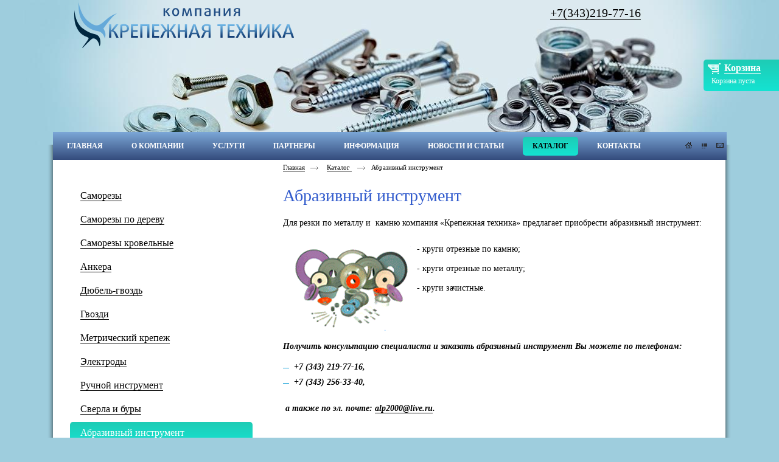

--- FILE ---
content_type: text/html; charset=utf-8
request_url: http://kreptehnika.ru/product/abrazivnyiy-instrument
body_size: 5247
content:
<!doctype html>
<!--[if lt IE 7]>
<html class="nojs ie-lt7 ie-lt8 ie-lt9 ie-lt10 ie">
<![endif]-->
<!--[if lt IE 8]>
<html class="nojs ie-lt8 ie-lt9 ie-lt10 ie">
<![endif]-->
<!--[if lt IE 9]>
<html class="nojs ie-lt9 ie-lt10 ie">
<![endif]-->
<!--[if lt IE 10]>
<html class="nojs ie-lt10 ie">
<![endif]-->
<!--[if gt IE 8]> <!-->
<html class="nojs">
<!--><![endif]-->
<head>
	<!-- client: 1185 -->
	<!-- design: design_3 -->

	<title>Абразивный инструмент — компания Крепежная техника</title>
	<meta http-equiv="Content-Type" content="text/html; charset=utf-8" />
	<meta name="keywords" content="Абразивный инструмент" />
	<meta property="og:type" content="website" />
<meta property="og:url" content="http://kreptehnika.ru/product/abrazivnyiy-instrument" />
<meta property="og:image" content="http://kreptehnika.ru/uploads/logo.png" />
<meta property="og:title" content="Абразивный инструмент" />
<meta property="og:site_name" content="крепеж саморезы метизы оптом" />
			
			
		
		
			<meta http-equiv="Content-Language" content="ru"/>
	<link rel="shortcut icon" href="/uploads/favicon.ico" type="image/x-icon"/>
	
	<!--[if IE]>
	<meta content="IE=edge" http-equiv="X-UA-Compatible">
	<![endif]-->
	<!--[if IE 6]>
	<link rel="stylesheet" type="text/css" media="screen" href="/designs/design_3/common/styles/style.ie6.css"/>
	<script type="text/javascript" src="/designs/design_3/common/scripts/DD_belatedPNG_0.0.8a-min.js"></script>
	<script type="text/javascript">
		DD_belatedPNG.fix('.png');
		DD_belatedPNG.fix('.prefix');
		DD_belatedPNG.fix('.header-contacts');
		DD_belatedPNG.fix('.admin-panel');
	</script>
	<![endif]-->
	<!--[if IE 7]>
	<link rel="stylesheet" type="text/css" media="screen" href="/designs/design_3/common/styles/style.ie7.css"/>
	<![endif]-->
	<!--[if lt IE 7]>
	<script type="text/javascript" src="/designs/design_3/common/scripts/ie_stylesheet.js"></script>
	<script type="text/javascript" src="/designs/design_3/common/scripts/ie_png_ail.js"></script>
	<![endif]-->

	<script type="text/javascript">
		var current_design = 3,
			current_language = "ru";
		document.documentElement.className = document.documentElement.className.replace('nojs', 'js');
	</script>

			<link href="/designs/design_3/includes.min.css?v=1757053204" rel="stylesheet" type="text/css"/>
		<link rel="stylesheet" type="text/css" href="/dynamic/styles.css?v=1769004875" media="all"/>
		<link href="/addon/gadget-color.css?v=1721571792" rel="stylesheet" type="text/css" media="screen"/>
		<script type="text/javascript" src="/designs/design_3/includes.min.js?v=1757053204"></script>
		<script type="text/javascript" src="/addon/customize.js?v=1721571792"></script>
	</head>
<body class="panda-bg-color design_3 panda-module-productcategory panda-user">
	<noindex>
		<div style="display: none;">
			<!-- Yandex.Metrika counter -->
<script type="text/javascript" >
   (function(m,e,t,r,i,k,a){m[i]=m[i]||function(){(m[i].a=m[i].a||[]).push(arguments)};
   m[i].l=1*new Date();k=e.createElement(t),a=e.getElementsByTagName(t)[0],k.async=1,k.src=r,a.parentNode.insertBefore(k,a)})
   (window, document, "script", "https://mc.yandex.ru/metrika/tag.js", "ym");

   ym(52570012, "init", {
        id:52570012,
        clickmap:true,
        trackLinks:true,
        accurateTrackBounce:true,
        webvisor:true
   });
</script>
<noscript><div><img src="https://mc.yandex.ru/watch/52570012" style="position:absolute; left:-9999px;" alt="" /></div></noscript>
<!-- /Yandex.Metrika counter -->





<!-- Yandex.Metrika counter -->
<script type="text/javascript">
(function (d, w, c) {
    (w[c] = w[c] || []).push(function() {
        try {
            w.yaCounter25542776 = new Ya.Metrika({id:25542776,
                    webvisor:true,
                    clickmap:true,
                    trackLinks:true,
                    accurateTrackBounce:true});
        } catch(e) { }
    });

    var n = d.getElementsByTagName("script")[0],
        s = d.createElement("script"),
        f = function () { n.parentNode.insertBefore(s, n); };
    s.type = "text/javascript";
    s.async = true;
    s.src = (d.location.protocol == "https:" ? "https:" : "http:") + "//mc.yandex.ru/metrika/watch.js";

    if (w.opera == "[object Opera]") {
        d.addEventListener("DOMContentLoaded", f, false);
    } else { f(); }
})(document, window, "yandex_metrika_callbacks");
</script>
<noscript><div><img src="//mc.yandex.ru/watch/25542776" style="position:absolute; left:-9999px;" alt="" /></div></noscript>
<!-- /Yandex.Metrika counter -->
<head>
<script>
  (function(i,s,o,g,r,a,m){i['GoogleAnalyticsObject']=r;i[r]=i[r]||function(){
  (i[r].q=i[r].q||[]).push(arguments)},i[r].l=1*new Date();a=s.createElement(o),
  m=s.getElementsByTagName(o)[0];a.async=1;a.src=g;m.parentNode.insertBefore(a,m)
  })(window,document,'script','https://www.google-analytics.com/analytics.js','ga');

  ga('create', 'UA-101330266-1', 'auto');
  ga('send', 'pageview');

</script>
</head>

<script>
  (function(i,s,o,g,r,a,m){i['GoogleAnalyticsObject']=r;i[r]=i[r]||function(){
  (i[r].q=i[r].q||[]).push(arguments)},i[r].l=1*new Date();a=s.createElement(o),
  m=s.getElementsByTagName(o)[0];a.async=1;a.src=g;m.parentNode.insertBefore(a,m)
  })(window,document,'script','https://www.google-analytics.com/analytics.js','ga');

  ga('create', 'UA-102576955-1', 'auto');
  ga('send', 'pageview');

</script>
		</div>
	</noindex>
<!--[if lt IE 8]>
<noindex>
<p class="browsehappy">Вы используете <strong>устаревший</strong> браузер. Пожалуйста <a rel="nofollow" href="http://browsehappy.com/">обновите
	браузер</a>, чтобы получить больше возможноcтей.</p>
</noindex>
<![endif]-->

<div class="panda-admin-panel__header">
	</div>

<div class="panda-wrapper"
     style="background:url('/uploads/shapka.jpg') no-repeat scroll center top transparent">
	<div class="panda-wrapper__header">
		<div class="panda-header panda-block__dynamic-width">

						<noindex>
				
								
								<div class="panda-logo">
						<a href="/" class="panda-logo-link">
				<img src="/uploads/logo.png" class="ie-png-ail" alt="компания Крепежная техника" title="компания Крепежная техника" />
			</a>
			</div>
				<div class="panda-search__header">
																										<div class="top-phone panda-header__phone panda-secondary-font">
			<p style="margin-bottom: 0px;"><a href="tel:83432197716" style="text-decoration:none;">+7(343)219-77-16</a></p>

<p style="margin-left: 81px;margin-bottom: 0px;">&nbsp;</p>

<p>&nbsp;</p>
	</div>									</div>

							</noindex>
		
						
	
	<ul class="panda-menu__horizontal-header panda-context-novis">
												<li class="panda-menu__horizontal-header-item panda-menu__horizontal-header-item-0">
											<a class="panda-menu__horizontal-header-item-text panda-shadow-color-hover panda-gradient-hover rounded rc5 rocon__7 rocon-init" href="/">
							<ins>Главная</ins>
							<span class="rocon rocon-br"></span>
							<span class="rocon rocon-bl"></span>
							<span class="rocon rocon-tr"></span>
							<span class="rocon rocon-tl"></span></a>					
														</li>
															<li class="panda-menu__horizontal-header-item panda-menu__horizontal-header-item-1">
											<a class="panda-menu__horizontal-header-item-text panda-shadow-color-hover panda-gradient-hover rounded rc5 rocon__7 rocon-init" href="/article/o-kompanii">
							<ins>О компании</ins>
							<span class="rocon rocon-br"></span>
							<span class="rocon rocon-bl"></span>
							<span class="rocon rocon-tr"></span>
							<span class="rocon rocon-tl"></span></a>					
														</li>
															<li class="panda-menu__horizontal-header-item panda-menu__horizontal-header-item-2">
											<a class="panda-menu__horizontal-header-item-text panda-shadow-color-hover panda-gradient-hover rounded rc5 rocon__7 rocon-init" href="/article/uslugi">
							<ins>Услуги</ins>
							<span class="rocon rocon-br"></span>
							<span class="rocon rocon-bl"></span>
							<span class="rocon rocon-tr"></span>
							<span class="rocon rocon-tl"></span></a>					
														</li>
															<li class="panda-menu__horizontal-header-item panda-menu__horizontal-header-item-3">
											<a class="panda-menu__horizontal-header-item-text panda-shadow-color-hover panda-gradient-hover rounded rc5 rocon__7 rocon-init" href="/article/partneryi">
							<ins>Партнеры</ins>
							<span class="rocon rocon-br"></span>
							<span class="rocon rocon-bl"></span>
							<span class="rocon rocon-tr"></span>
							<span class="rocon rocon-tl"></span></a>					
														</li>
															<li class="panda-menu__horizontal-header-item panda-menu__horizontal-header-item-4">
											<a class="panda-menu__horizontal-header-item-text panda-shadow-color-hover panda-gradient-hover rounded rc5 rocon__7 rocon-init" href="/article/informatsiya">
							<ins>Информация</ins>
							<span class="rocon rocon-br"></span>
							<span class="rocon rocon-bl"></span>
							<span class="rocon rocon-tr"></span>
							<span class="rocon rocon-tl"></span></a>					
														</li>
															<li class="panda-menu__horizontal-header-item panda-menu__horizontal-header-item-5">
											<a class="panda-menu__horizontal-header-item-text panda-shadow-color-hover panda-gradient-hover rounded rc5 rocon__7 rocon-init" href="/news">
							<ins>Новости и статьи</ins>
							<span class="rocon rocon-br"></span>
							<span class="rocon rocon-bl"></span>
							<span class="rocon rocon-tr"></span>
							<span class="rocon rocon-tl"></span></a>					
														</li>
															<li class="panda-menu__horizontal-header-item panda-menu__horizontal-header-item-katalog">
																								<a class="panda-menu__horizontal-header-item-text panda-shadow-color-hover panda-gradient-hover rounded rc5 rocon__7 rocon-init" href="/product"><span class="panda-menu__horizontal-header-item-text panda-shadow-color panda-gradient rounded rc5 rocon__7 rocon-init">
								<ins>Каталог</ins>
								<span class="rocon rocon-br"></span>
								<span class="rocon rocon-bl"></span>
								<span class="rocon rocon-tr"></span>
								<span class="rocon rocon-tl"></span>
							</span></a>																								
														</li>
															<li class="panda-menu__horizontal-header-item panda-menu__horizontal-header-item-6">
											<a class="panda-menu__horizontal-header-item-text panda-shadow-color-hover panda-gradient-hover rounded rc5 rocon__7 rocon-init" href="/contacts">
							<ins>Контакты</ins>
							<span class="rocon rocon-br"></span>
							<span class="rocon rocon-bl"></span>
							<span class="rocon rocon-tr"></span>
							<span class="rocon rocon-tl"></span></a>					
														</li>
						</ul>

	<ul class="panda-buttons-social__header">
		<li>
			<a class="panda-mini-ico__home" href="/"></a>
	</li>		<li>
			<a class="panda-mini-ico__map" href="/sitemap"></a>
	</li>		<li>
	<a class="panda-mini-ico__mail" href="mailto:alp2000@zohomail.com"></a>
</li>	</ul>

	
		</div>
		<div class="panda-basket__header">
						

		

	<div class="panda-basket__header-container panda-gradient" id="basket_container">
		<span class="panda-basket__header-link ie-png-ail">
						<a href="#">
				<ins>Корзина</ins>
			</a>
			</span>

	
				
			<span class="panda-basket__header-status">Корзина пуста</span>
		</div>
		</div>
	</div>

		
	<div class="panda-wrapper__main">
		

<div class="panda-main panda-block__dynamic-width">
<div class="panda-grid-wrapper panda-context-vis">

<div class="panda-grid__8 panda-grid__margin0">
		
	
			<ul class="panda-menu__vertical-main panda-block__set-last-child panda-block__set-first-child panda-menu-vertical__catalog">

										<li class="panda-menu__vertical-main-item  panda-menu__vertical-main-item-4   panda-block__prev">

					
																					<a href="/product/samorezyi" class="panda-menu__vertical-main-item-link panda-no-hover-link">
							<span class="rounded">
								<ins class="panda-link">Саморезы</ins>
							</span>
						</a>
					
					
														</li>
							<li class="panda-menu__vertical-main-item  panda-menu__vertical-main-item-12   panda-block__prev">

					
																					<a href="/product/samorezy-po-derevu" class="panda-menu__vertical-main-item-link panda-no-hover-link">
							<span class="rounded">
								<ins class="panda-link">Саморезы по дереву</ins>
							</span>
						</a>
					
					
														</li>
							<li class="panda-menu__vertical-main-item  panda-menu__vertical-main-item-13   panda-block__prev">

					
																					<a href="/product/samorezy-krovelnye" class="panda-menu__vertical-main-item-link panda-no-hover-link">
							<span class="rounded">
								<ins class="panda-link">Саморезы кровельные</ins>
							</span>
						</a>
					
					
														</li>
							<li class="panda-menu__vertical-main-item  panda-menu__vertical-main-item-7   panda-block__prev">

					
																					<a href="/product/ankera" class="panda-menu__vertical-main-item-link panda-no-hover-link">
							<span class="rounded">
								<ins class="panda-link">Анкера</ins>
							</span>
						</a>
					
					
														</li>
							<li class="panda-menu__vertical-main-item  panda-menu__vertical-main-item-5   panda-block__prev">

					
																					<a href="/product/dyubelya" class="panda-menu__vertical-main-item-link panda-no-hover-link">
							<span class="rounded">
								<ins class="panda-link">Дюбель-гвоздь </ins>
							</span>
						</a>
					
					
														</li>
							<li class="panda-menu__vertical-main-item  panda-menu__vertical-main-item-3   panda-block__prev">

					
																					<a href="/product/gvozdi" class="panda-menu__vertical-main-item-link panda-no-hover-link">
							<span class="rounded">
								<ins class="panda-link">Гвозди</ins>
							</span>
						</a>
					
					
														</li>
							<li class="panda-menu__vertical-main-item  panda-menu__vertical-main-item-6   panda-block__prev">

					
																					<a href="/product/metricheskiy-krepezh" class="panda-menu__vertical-main-item-link panda-no-hover-link">
							<span class="rounded">
								<ins class="panda-link">Метрический крепеж</ins>
							</span>
						</a>
					
					
														</li>
							<li class="panda-menu__vertical-main-item  panda-menu__vertical-main-item-8   panda-block__prev">

					
																					<a href="/product/elektrodyi" class="panda-menu__vertical-main-item-link panda-no-hover-link">
							<span class="rounded">
								<ins class="panda-link">Электроды</ins>
							</span>
						</a>
					
					
														</li>
							<li class="panda-menu__vertical-main-item  panda-menu__vertical-main-item-9   panda-block__prev">

					
																					<a href="/product/ruchnoy-instrument" class="panda-menu__vertical-main-item-link panda-no-hover-link">
							<span class="rounded">
								<ins class="panda-link">Ручной инструмент</ins>
							</span>
						</a>
					
					
														</li>
							<li class="panda-menu__vertical-main-item  panda-menu__vertical-main-item-10   panda-block__prev">

					
																					<a href="/product/sverla-i-buryi" class="panda-menu__vertical-main-item-link panda-no-hover-link">
							<span class="rounded">
								<ins class="panda-link">Сверла и буры</ins>
							</span>
						</a>
					
					
														</li>
							<li class="panda-menu__vertical-main-item panda-menu__vertical-main-item-current panda-menu__vertical-main-item-11   panda-block__prev">

					
																					<span class="panda-gradient rounded rc5 rocon__7 rocon-init">
															<ins class="panda-menu__vertical-main-item-link-active">Абразивный инструмент</ins>
														<span class="rocon rocon-br"></span>
							<span class="rocon rocon-bl"></span>
							<span class="rocon rocon-tr"></span>
							<span class="rocon rocon-tl"></span>
						</span>
					
					
														</li>
					</ul>
	
	
	







			
<div class="panda-gadget__main panda-gadget-text" id="gadget_block_51">
			<span class="h1">Оформить заказ</span>
	
	<div id="gadget_view_51">
		<p><a href="http://kreptehnika.ru/application/2" target="_blank"><img alt="" src="/uploads/image/button.png" style="width: 135px; height: 30px;" /></a></p>
	</div>

	</div>
	</div>

<div class="panda-grid__16 panda-grid__margin8">

	<ul class="panda-path panda-block__set-last-child">
		<li><a href="/">Главная</a></li>
								<li>
									<a href="/product">
										Каталог										</a>
							</li>
								<li>
									Абразивный инструмент								</li>
		
			</ul>

<div class="panda-catalog-product-list panda-catalog-product-list__list-items">
			<h1>
							Абразивный инструмент					</h1>
	
	<div class="panda-service-zone">
		
		
			</div>


									<div class="categoryTopDescription panda-article">
				<p>Для резки по металлу и&nbsp; камню компания «Крепежная техника» предлагает приобрести абразивный инструмент:</p>

<p><img alt="" src="/uploads/image/%D0%90%D0%B1%D1%80%D0%B0%D0%B7%D0%B8%D0%B2%D0%BD%D1%8B%D0%B9%20%D0%B8%D0%BD%D1%81%D1%82%D1%80%D1%83%D0%BC%D0%B5%D0%BD%D1%82.gif" style="width: 200px; height: 151px; float: left;" /></p>

<p>- круги отрезные по камню;</p>

<p>- круги отрезные по металлу;</p>

<p>- круги зачистные.</p>

<p>&nbsp;</p>

<p>&nbsp;</p>

<p><strong><em>Получить консультацию специалиста и заказать абразивный инструмент Вы можете по телефонам: </em></strong></p>

<ul>
	<li><strong><em>+7 (343) 219-77-16, </em></strong></li>
	<li><strong><em>+7 (343) 256-33-40,</em></strong></li>
</ul>

<p><strong><em>&nbsp;а также по эл. почте: </em></strong><strong><em><a href="mailto:alp2000@live.ru">alp2000@live.ru</a></em></strong><strong><em>.</em></strong></p>			</div>
					
		
		
							
		
		
	

</div>


</div>
</div>
	
	<div class="panda-gadget__grid-2">

		
		
		
		
		</div></div>
	</div>
</div>
<div class="panda-wrapper__footer panda-area-color">
	<div class="panda-footer panda-block__dynamic-width">

				<noindex>
			
								<noindex>
		<ul class="panda-footer-menu panda-context-vis">
																						<li class="panda-footer-menu-item">
							<a rel="nofollow" href="/">Главная</a> <ins>:</ins>						</li>
																															<li class="panda-footer-menu-item">
							<a rel="nofollow" href="/article/o-kompanii">О компании</a> <ins>:</ins>						</li>
																															<li class="panda-footer-menu-item">
							<a rel="nofollow" href="/article/uslugi">Услуги</a> <ins>:</ins>						</li>
																															<li class="panda-footer-menu-item">
							<a rel="nofollow" href="/article/partneryi">Партнеры</a> <ins>:</ins>						</li>
																															<li class="panda-footer-menu-item">
							<a rel="nofollow" href="/article/informatsiya">Информация</a> <ins>:</ins>						</li>
																															<li class="panda-footer-menu-item">
							<a rel="nofollow" href="/news">Новости и статьи</a> <ins>:</ins>						</li>
																															<li class="panda-footer-menu-item__active">
																							<a rel="nofollow" href="/product">Каталог</a> <ins>:</ins>													</li>
																															<li class="panda-footer-menu-item">
							<a rel="nofollow" href="/contacts">Контакты</a>						</li>
														</ul>
	</noindex>
			<div class="panda-footer__info">
								<div class="panda_copy revert-link-color">
	компания Крепежная техника &copy; 
					2026		</div>

<div class="panda-footer__phone panda-secondary-font">
			<p>Продажа метизов и крепежа,&nbsp;<strong>г. Екатеринбург</strong></p>

<p><strong>тел. +7 (343) 219-77-16</strong></p>

<p><strong>WhatsApp</strong> +79086388499</p>

<p><strong>Viber</strong> +79086388499</p>

<p>&nbsp;</p>
	</div>

<div class="panda-footer__email">
	Электронная почта: <a class="mail-link" href="m&#97;&#x69;&#x6c;&#x74;&#111;&#58;&#x61;&#108;&#112;2&#48;&#x30;&#x30;&#64;&#122;&#x6f;&#104;&#x6f;&#109;&#x61;&#x69;&#x6c;&#x2e;&#x63;&#111;&#x6d;">alp2000@zohomail.com</a></div>
							</div>
				<div class="panda-footer-ancors">
					</div>
	<div class="clear:right;"></div>
			<div class="panda-clickzone__footer">
									<div class="panda-block-text-zone">
		<!--LiveInternet counter--><script type="text/javascript"><!--
document.write("<a href='//www.liveinternet.ru/click' "+
"target=_blank><img src='//counter.yadro.ru/hit?t44.10;r"+
escape(document.referrer)+((typeof(screen)=="undefined")?"":
";s"+screen.width+"*"+screen.height+"*"+(screen.colorDepth?
screen.colorDepth:screen.pixelDepth))+";u"+escape(document.URL)+
";"+Math.random()+
"' alt='' title='LiveInternet' "+
"border='0' width='31' height='31'><\/a>")
//--></script><!--/LiveInternet-->

<script type="text/javascript" src="//yastatic.net/es5-shims/0.0.2/es5-shims.min.js" charset="utf-8"></script>
<script type="text/javascript" src="//yastatic.net/share2/share.js" charset="utf-8"></script>
<div class="ya-share2" data-services="vkontakte,facebook,odnoklassniki,moimir,gplus,twitter,whatsapp"></div>	</div>
<div style="clear: right"></div>			</div>

					</noindex>
	
		<div class="panda-contacts__footer">
												<span id="itpanda"
						  title="Создание сайтов" alt="Создание сайтов"></span>
									</div>

				<noindex>
			
							<div class="panda-login-link">
					<a href="/login">
						<img src="/designs/design_3/common/images/footer/login-link.png" class="ie-png-ail-image"/>
					</a>
				</div>
			
					</noindex>
		</div>
	<div style="clear:both"></div>
</div>



<div id="popupcontainer" class="popupcontainerTarget" style="display:none"></div>
	<script type="text/javascript" src="/designs/design_3/common/scripts/vendors/jquery_easing.js"></script>
	<link rel="stylesheet" type="text/css" media="screen" href="/designs/design_3/common/styles/fancybox.css" />
	<link href="/addon/gadget-color-bottom.css?v=1721571792" rel="stylesheet" type="text/css" media="screen"/>
	<script type="text/javascript" src="/addon/customize-bottom.js?v=1721571792"></script>
</body>
</html>

--- FILE ---
content_type: text/css; charset=utf-8
request_url: http://kreptehnika.ru/dynamic/styles.css?v=1769004875
body_size: 1761
content:
	body, .panda-form-label-text {
		color: #000000 !important;
	}
	.panda-menu__vertical-main-submenu-item .panda-menu__vertical-main-item-link-active-branch {
		color: #000000 !important;
		border-color: #000000 !important;
	}
.panda-menu__vertical-main-item-link-active-branch ins {
	color: #fff;
}
body, input, textarea
{
	color: #6f6f6f;
}
h2, h3, h2 a, h3 a
{
	color: #000000 !important;
	border-top-color: #000000 !important;
	border-bottom-color: #000000 !important;
}
a, .panda-link,
.panda-components__bootstrap a, .panda-components__bootstrap .panda-link
{
	color: #000000;
	border-bottom-style: solid;
	border-bottom-color: #000000;
}
.panda-link-color
{
	color: #000000;
}
.panda-links__revert-color a
{
	color: #d61e20;
	border-bottom-color: #d61e20;
}
.panda-link-bg-color, .panda-link-bg-color-hover:hover
{
	background-color: #14e3d2;
	color: #ffffff !important;
}
.panda-shadow-color, .panda-shadow-color-hover:hover
{
	text-shadow: 0 -1px 0 #1790ce;
}
a:hover, a:hover .panda-link,
.panda-components__bootstrap a:hover, .panda-components__bootstrap a:hover .panda-link
{
	color: #d61e20 !important;
	border-bottom-color: #d61e20 !important;
	text-decoration: none;
}
.panda-links__revert-color a:hover
{
	color: #1790ce !important;
	border-bottom-color: #1790ce !important;
}
.panda-no-hover-link:hover, .panda-no-hover-link:hover .panda-link
{
	color: #1790ce !important;
	border-bottom-color: #fff !important;
}
.panda-menu__vertical-main-item-link:hover span {
	background-image: -ms-linear-gradient(top, #1eccb5 0%, #14e3d2 100%) !important;
	background-image: -moz-linear-gradient(top, #1eccb5 0%, #14e3d2 100%) !important;
	background-image: -o-linear-gradient(top, #1eccb5 0%, #14e3d2 100%) !important;
	background-image: -webkit-gradient(linear, left top, left bottom, color-stop(0, #1eccb5), color-stop(1, #14e3d2)) !important;
	background-image: -webkit-linear-gradient(top, #1eccb5 0%, #14e3d2 100%) !important;
	background-image: linear-gradient(top, #1eccb5 0%, #14e3d2 100%) !important;
	filter: progid:DXImageTransform.Microsoft.gradient(enabled = 'true', startColorstr = #1eccb5, endColorstr = #14e3d2, GradientType = 0) !important;
	-ms-filter: "progid:DXImageTransform.Microsoft.gradient(enabled='true',startColorstr=#1eccb5,endColorstr=#14e3d2,GradientType=0)" !important;
	zoom: 1;
}
.panda-menu__vertical-main-item:hover a span ins.panda-link {
	color: #fff !important;
}
.panda-gradient, .panda-gradient-hover:hover, .panda-button__green .panda-button-content, dd.panda-area-color
{
	background-image: -ms-linear-gradient(top, #1eccb5 0%, #14e3d2 100%) !important;
	background-image: -moz-linear-gradient(top, #1eccb5 0%, #14e3d2 100%) !important;
	background-image: -o-linear-gradient(top, #1eccb5 0%, #14e3d2 100%) !important;
	background-image: -webkit-gradient(linear, left top, left bottom, color-stop(0, #1eccb5), color-stop(1, #14e3d2)) !important;
	background-image: -webkit-linear-gradient(top, #1eccb5 0%, #14e3d2 100%) !important;
	background-image: linear-gradient(top, #1eccb5 0%, #14e3d2 100%) !important;
	filter: progid:DXImageTransform.Microsoft.gradient(enabled = 'true', startColorstr = #1eccb5, endColorstr = #14e3d2, GradientType = 0) !important;
	-ms-filter: "progid:DXImageTransform.Microsoft.gradient(enabled='true',startColorstr=#1eccb5,endColorstr=#14e3d2,GradientType=0)" !important;
	zoom: 1;
}
.panda-button__green .panda-button-content:hover, .panda-catalog-product-item-count-link:hover{
	background: #000000 !important;
}
.panda-bg-color
{
	background-color: #052966;
}
.panda-gradient-fade {
	background: -moz-linear-gradient(left, rgba(255,255,255,0) 0%, #052966 100%);
	background: -webkit-gradient(linear, left top, right top, color-stop(0%,rgba(255,255,255,0)), color-stop(100%,#052966));
	background: -webkit-linear-gradient(left, rgba(255,255,255,0) 0%,#052966 100%);
	background: -o-linear-gradient(left, rgba(255,255,255,0) 0%,#052966 100%);
	background: -ms-linear-gradient(left, rgba(255,255,255,0) 0%,#052966 100%);
	background: linear-gradient(left, rgba(255,255,255,0) 0%,#052966 100%);
	filter: progid:DXImageTransform.Microsoft.gradient( startColorstr='#00ffffff', endColorstr='#052966',GradientType=1 );
}
.panda-area-color
{
	background-color: #1eccb5;
}
	table[border="0"] {
		border-width: 0px !important;
		border-style: solid !important;
	}
	table[border="0"] td {
		border-width: 0px !important;
		border-style: solid !important;
	}
	table[cellpadding="0"] td {
		padding: 0px !important;
	}
	table[cellspacing="0"] {
		border-collapse: separate !important;
		border-spacing: 0px !important;
	}
	table[border="1"] {
		border-width: 1px !important;
		border-style: solid !important;
	}
	table[border="1"] td {
		border-width: 1px !important;
		border-style: solid !important;
	}
	table[cellpadding="1"] td {
		padding: 1px !important;
	}
	table[cellspacing="1"] {
		border-collapse: separate !important;
		border-spacing: 1px !important;
	}
	table[border="2"] {
		border-width: 2px !important;
		border-style: solid !important;
	}
	table[border="2"] td {
		border-width: 1px !important;
		border-style: solid !important;
	}
	table[cellpadding="2"] td {
		padding: 2px !important;
	}
	table[cellspacing="2"] {
		border-collapse: separate !important;
		border-spacing: 2px !important;
	}
	table[border="3"] {
		border-width: 3px !important;
		border-style: solid !important;
	}
	table[border="3"] td {
		border-width: 1px !important;
		border-style: solid !important;
	}
	table[cellpadding="3"] td {
		padding: 3px !important;
	}
	table[cellspacing="3"] {
		border-collapse: separate !important;
		border-spacing: 3px !important;
	}
	table[border="4"] {
		border-width: 4px !important;
		border-style: solid !important;
	}
	table[border="4"] td {
		border-width: 1px !important;
		border-style: solid !important;
	}
	table[cellpadding="4"] td {
		padding: 4px !important;
	}
	table[cellspacing="4"] {
		border-collapse: separate !important;
		border-spacing: 4px !important;
	}
	table[border="5"] {
		border-width: 5px !important;
		border-style: solid !important;
	}
	table[border="5"] td {
		border-width: 1px !important;
		border-style: solid !important;
	}
	table[cellpadding="5"] td {
		padding: 5px !important;
	}
	table[cellspacing="5"] {
		border-collapse: separate !important;
		border-spacing: 5px !important;
	}
	table[border="6"] {
		border-width: 6px !important;
		border-style: solid !important;
	}
	table[border="6"] td {
		border-width: 1px !important;
		border-style: solid !important;
	}
	table[cellpadding="6"] td {
		padding: 6px !important;
	}
	table[cellspacing="6"] {
		border-collapse: separate !important;
		border-spacing: 6px !important;
	}
	table[border="7"] {
		border-width: 7px !important;
		border-style: solid !important;
	}
	table[border="7"] td {
		border-width: 1px !important;
		border-style: solid !important;
	}
	table[cellpadding="7"] td {
		padding: 7px !important;
	}
	table[cellspacing="7"] {
		border-collapse: separate !important;
		border-spacing: 7px !important;
	}
	table[border="8"] {
		border-width: 8px !important;
		border-style: solid !important;
	}
	table[border="8"] td {
		border-width: 1px !important;
		border-style: solid !important;
	}
	table[cellpadding="8"] td {
		padding: 8px !important;
	}
	table[cellspacing="8"] {
		border-collapse: separate !important;
		border-spacing: 8px !important;
	}
	table[border="9"] {
		border-width: 9px !important;
		border-style: solid !important;
	}
	table[border="9"] td {
		border-width: 1px !important;
		border-style: solid !important;
	}
	table[cellpadding="9"] td {
		padding: 9px !important;
	}
	table[cellspacing="9"] {
		border-collapse: separate !important;
		border-spacing: 9px !important;
	}
	table[border="10"] {
		border-width: 10px !important;
		border-style: solid !important;
	}
	table[border="10"] td {
		border-width: 1px !important;
		border-style: solid !important;
	}
	table[cellpadding="10"] td {
		padding: 10px !important;
	}
	table[cellspacing="10"] {
		border-collapse: separate !important;
		border-spacing: 10px !important;
	}
.panda-wrapper__footer {
	border-top: 1px solid #14e3d2;
}
ul, .panda-border-top, .panda-border-top dl, .panda-gadget-news dl {
	border-top-color: #14e3d2 !important;
	border-bottom-color: #14e3d2 !important;
}
.panda-gadget-catalog-item-add {
	border-bottom-color: #14e3d2 !important;
}
.panda-gradient, .panda-gradient-hover:hover {
	background-image: -o-linear-gradient(top, #1eccb5 0px, #14e3d2 100%);
}
.cart .button, .submit-button {
	background: #14e3d2;
	background: -moz-linear-gradient(#052966, #14e3d2) repeat scroll 0 0 transparent;
}
.panda-shadow-color, .panda-shadow-color-hover:hover {
	text-shadow: 0 -1px 0 #14e3d2;
}
.interactiveHeader-buttons {
	color: #1eccb5 !important;
	border-top-color: #1eccb5 !important;
	border-bottom-color: #1eccb5 !important;
}
dd.panda-link-color {
	color:#052966;
}
.panda-menu__vertical-main-submenu .panda-menu__vertical-main-item-link-active{
	color:#000000 !important;
}
.panda-menu__vertical-main-item-link-active,  .panda-menu__vertical-main-item-link-active span  {
	color:  !important;
}
.panda-basket__steps-item.active, .panda-basket__steps-arrow.active, .panda-basket__steps-arrow.active_step{
	background: #1eccb5;
	background: -moz-linear-gradient(top, #1eccb5, #14e3d2);
	background: -webkit-gradient(linear, left top, left bottom, color-stop(0%,#1eccb5), color-stop(100%,#14e3d2));
	background: -webkit-linear-gradient(top, #1eccb5, #14e3d2);
	background: -o-linear-gradient(top, #1eccb5, #14e3d2);
	background: -ms-linear-gradient(top, #1eccb5, #14e3d2);
	background: linear-gradient(top, #1eccb5, #14e3d2);
}
.panda-basket__steps-item.active  .panda-basket__steps-item-num{
	border-color:  ;
	color: ;
}
.panda-basket__steps-item.active .panda-basket__steps-item-text p{
	text-shadow: 0px -1px 0 ;
}
.panda-basket__clip-top-left, .panda-basket__clip-top-right, .panda-basket__clip-center, .toolTipBtmLeft, .toolTipBtmRight {
	background:#052966;
}
.toolTip:hover {
	color: #000000;
}
.toolTipMid, .toolTipBtmRight, .toolTipBtmLeft, .toolTip:hover{
	border-color:#000000;
}
.panda-basket .panda-btn:hover span {
	background: #14e3d2 !important;
}
.panda-article ul li, .panda-gadget-text ul li, .panda-illustration .slideText ul li, .panda-illustration .panda-illustration-text ul li, .panda-illustration .text_on_illustration ul li {
	padding: 4px 0 4px 18px;
	line-height: 1.285em;
			background: url('/designs/design_3/inner/images/li.png') 0 14px no-repeat;
	}
.cke_reset { background-color: transparent !important; }
.cke_maximized, .cke_maximized .cke_editable { background-color: white !important; color: black !important;  }


--- FILE ---
content_type: text/css
request_url: http://kreptehnika.ru/addon/gadget-color.css?v=1721571792
body_size: 1020
content:
.panda-logo{
  padding-bottom: 112px;
  }
  
  .panda-menu__horizontal-header { /*---������ ����������� ��������� �� CSS---*/
padding: 1px 35px 7px 7px;
background: #7ca8d7; /* ��� ������ �������� */
    background: -moz-linear-gradient(top, #7ca8d7, #344b7d); /* Firefox 3.6+ */
    /* Chrome 1-9, Safari 4-5 */
    background: -webkit-gradient(linear, left top, left bottom, 
                color-stop(0%,#7ca8d7), color-stop(100%,#344b7d));
    /* Chrome 10+, Safari 5.1+ */
    background: -webkit-linear-gradient(top, #7ca8d7, #344b7d);
    background: -o-linear-gradient(top, #7ca8d7, #344b7d); /* Opera 11.10+ */
    background: -ms-linear-gradient(top, #7ca8d7, #344b7d); /* IE10 */
    background: linear-gradient(top, #7ca8d7, #344b7d); /* CSS3 */ 
	border: 0px;
	/*background:#7DCAFF;*/ 
 }
 
 .panda-bg-color {
	background: #9ECDDD url(../addon/bg.png) top center repeat-y ;
}
 
  .panda-wrapper__footer {
  background: url(../addon/footer.png) no-repeat center; 
  border: none;
}

body {
font-family: Verdana !important;
}

.panda-footer-menu,.panda-footer-menu a,.panda_copy ,.panda-footer__email{
color: #000;
}

.panda-menu__horizontal-header, .panda-border-top, .panda-gadget-catalog-item-add{
border:0;
}

.rocon {
display: none !important;
}
.rocon-init, .panda-menu__vertical-main-item-link:hover span { 
border-radius: 5px;
	-moz-border-radius: 5px; /* Firefox */
	-webkit-border-radius: 5px; /* Safari, Chrome */
	-khtml-border-radius: 5px; /* KHTML */ 
/*behavior: url("../addon/border-radius.htc");*/
}

.panda-buttons-social__header {
position: relative;
top: -35px;
float: right;
width: 90px;
height: 16px;
text-align: right;
margin-bottom: -5px;
}

.panda-menu__horizontal-header-item a {
    color:#000;
 font-weight:bold;
}
.panda-menu__horizontal-header-item a:hover {
 font-weight:bold;
}

.panda-menu__horizontal-header-item-text ins { 
 color:#fff;
 font-weight: bold;
}
.panda-menu__horizontal-header-item-text span ins { 
 color:#000;
 font-weight: bold;
}
.panda-gadget__main {
padding: 5px 18px 0px 0;
}

 .top-phone.panda-secondary-font 
{
color:#496697;
font-size: 1.4em;
font-family: "Verdana" !important;
margin-top: -28px;
}
.panda-block__dynamic-width { 
max-width: 1050px;
}
.panda-header {
max-width: 1107px;
padding: 0px;
}
h1, .h1 { 
color: #2F59CC;
}

.panda-link-color { 
color: #FFFFFF;
}
.panda-footer-menu  {
display: none;
}

--- FILE ---
content_type: text/plain
request_url: https://www.google-analytics.com/j/collect?v=1&_v=j102&a=1145122553&t=pageview&_s=1&dl=http%3A%2F%2Fkreptehnika.ru%2Fproduct%2Fabrazivnyiy-instrument&ul=en-us%40posix&dt=%D0%90%D0%B1%D1%80%D0%B0%D0%B7%D0%B8%D0%B2%D0%BD%D1%8B%D0%B9%20%D0%B8%D0%BD%D1%81%D1%82%D1%80%D1%83%D0%BC%D0%B5%D0%BD%D1%82%20%E2%80%94%20%D0%BA%D0%BE%D0%BC%D0%BF%D0%B0%D0%BD%D0%B8%D1%8F%20%D0%9A%D1%80%D0%B5%D0%BF%D0%B5%D0%B6%D0%BD%D0%B0%D1%8F%20%D1%82%D0%B5%D1%85%D0%BD%D0%B8%D0%BA%D0%B0&sr=1280x720&vp=1280x720&_u=IEBAAEABAAAAACAAI~&jid=963735216&gjid=486676416&cid=273140940.1769004879&tid=UA-101330266-1&_gid=688337593.1769004879&_r=1&_slc=1&z=50448393
body_size: -449
content:
2,cG-HZ0ZHMM54K